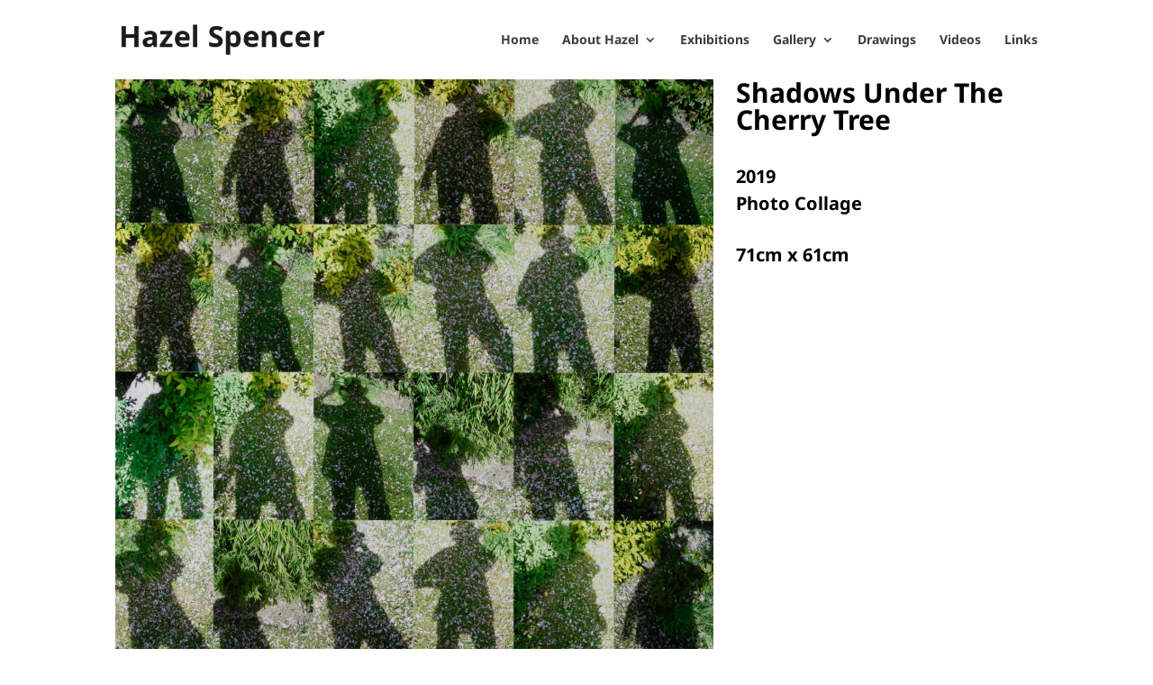

--- FILE ---
content_type: text/css
request_url: https://www.hazelspencerartist.com/wp-content/themes/hazel-spencer/style.css?ver=4.15.1
body_size: -17
content:
/*
Theme Name:     Hazel Spencer
Description:    
Author:         foxtucker.com
Template:       Divi

(optional values you can add: Theme URI, Author URI, Version, License, License URI, Tags, Text Domain)
*/
